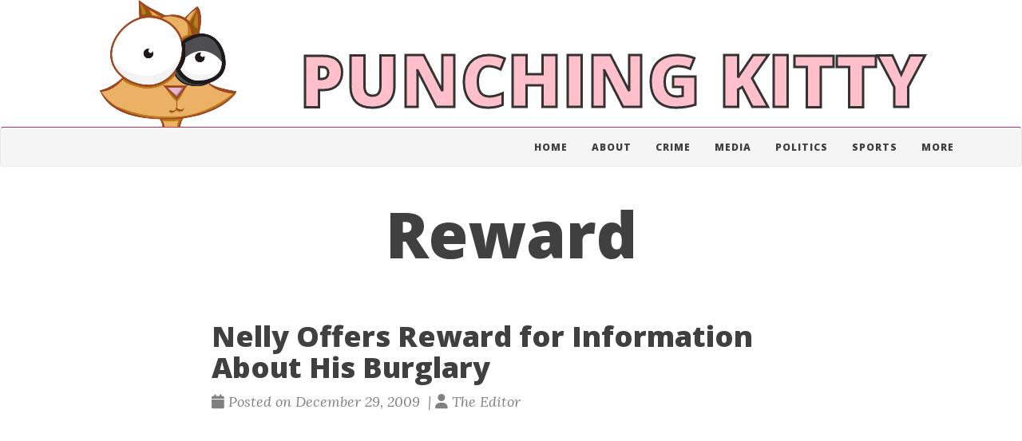

--- FILE ---
content_type: text/html; charset=utf-8
request_url: https://punchingkitty.com/tags/reward/
body_size: 3188
content:
<!doctype html><html lang=en itemscope itemtype=http://schema.org/WebPage><head><meta charset=utf-8><meta http-equiv=X-UA-Compatible content="IE=edge"><meta name=viewport content="width=device-width,initial-scale=1,maximum-scale=1"><title>Reward -</title><script type=application/ld+json>{"@context":"http://schema.org","@type":"WebSite","name":"PUNCHING KITTY","url":"https:\/\/punchingkitty.com\/"}</script><script type=application/ld+json>{"@context":"http://schema.org","@type":"Organization","name":"","url":"https:\/\/punchingkitty.com\/"}</script><meta property="og:title" content="Reward"><meta property="og:url" content="https://punchingkitty.com/tags/reward/"><meta property="og:type" content="website"><meta property="og:site_name" content="PUNCHING KITTY"><meta name=twitter:title content="Reward"><meta name=twitter:card content="summary_large_image"><link href=https://punchingkitty.com/favicon.ico rel=icon type=image/x-icon><meta name=generator content="Hugo 0.148.2"><link rel=alternate href=https://punchingkitty.com/index.xml type=application/rss+xml title="PUNCHING KITTY"><link rel=stylesheet href=https://cdn.jsdelivr.net/npm/katex@0.16.7/dist/katex.min.css integrity=sha384-3UiQGuEI4TTMaFmGIZumfRPtfKQ3trwQE2JgosJxCnGmQpL/lJdjpcHkaaFwHlcI crossorigin=anonymous><link rel=stylesheet href=https://use.fontawesome.com/releases/v6.6.0/css/all.css integrity=sha384-h/hnnw1Bi4nbpD6kE7nYfCXzovi622sY5WBxww8ARKwpdLj5kUWjRuyiXaD1U2JT crossorigin=anonymous><link rel=stylesheet href=https://cdn.jsdelivr.net/npm/bootstrap@3.4.1/dist/css/bootstrap.min.css integrity=sha384-HSMxcRTRxnN+Bdg0JdbxYKrThecOKuH5zCYotlSAcp1+c8xmyTe9GYg1l9a69psu crossorigin=anonymous><link rel=stylesheet href=https://punchingkitty.com/css/main.css><link rel=stylesheet href="https://fonts.googleapis.com/css?family=Lora:400,700,400italic,700italic"><link rel=stylesheet href="https://fonts.googleapis.com/css?family=Open+Sans:300italic,400italic,600italic,700italic,800italic,400,300,600,700,800"><link rel=stylesheet href=https://punchingkitty.com/css/syntax.css><link rel=stylesheet href=https://punchingkitty.com/css/codeblock.css><link rel=stylesheet href=https://cdnjs.cloudflare.com/ajax/libs/photoswipe/4.1.2/photoswipe.min.css integrity=sha384-h/L2W9KefUClHWaty3SLE5F/qvc4djlyR4qY3NUV5HGQBBW7stbcfff1+I/vmsHh crossorigin=anonymous><link rel=stylesheet href=https://cdnjs.cloudflare.com/ajax/libs/photoswipe/4.1.2/default-skin/default-skin.min.css integrity=sha384-iD0dNku6PYSIQLyfTOpB06F2KCZJAKLOThS5HRe8b3ibhdEQ6eKsFf/EeFxdOt5R crossorigin=anonymous></head><body><div class="brand container" style=display:flex><div style="flex:1;background-image:url(/pk_logo.png);background-repeat:no-repeat;background-size:contain;background-position:50% 100%" class=pk-logo></div><div style=flex:3 class=pk-name><h1 style=font-size:5em;padding-top:30px;margin-left:20px;color:pink;-webkit-text-stroke-width:3px;-webkit-text-stroke-color:#333>PUNCHING KITTY</h1></div></div><nav class="navbar navbar-default navbar-custom"><div class=container><div class=navbar-header><button type=button class=navbar-toggle data-toggle=collapse data-target=#main-navbar>
<span class=sr-only>Toggle navigation</span>
<span class=icon-bar></span>
<span class=icon-bar></span>
<span class=icon-bar></span></button></div><div class="collapse navbar-collapse" id=main-navbar><ul class="nav navbar-nav navbar-right"><li><a title=Home href=/>Home</a></li><li><a title=About href=/about/>About</a></li><li><a title=Crime href=/categories/crime>Crime</a></li><li><a title=Media href=/categories/media>Media</a></li><li><a title=Politics href=/categories/capitalism-and-politics>Politics</a></li><li><a title=Sports href=/categories/sports>Sports</a></li><li><a title=More href=/categories/>More</a></li></ul></div></div></nav><header class=header-section><div class="intro-header no-img"><div class=container><div class=row><div class="col-lg-8 col-lg-offset-2 col-md-10 col-md-offset-1"><div class=tags-heading><h1>Reward</h1></div></div></div></div></div></header><div class=container role=main><div class=row><div class="col-lg-8 col-lg-offset-2 col-md-10 col-md-offset-1"><div class=posts-list><article class=post-preview><a href=https://punchingkitty.com/2009/12/29/nelly-offers-reward-for-information-about-his-burglary/><h2 class=post-title>Nelly Offers Reward for Information About His Burglary</h2></a><p class=post-meta><span class=post-meta><i class="fas fa-calendar"></i>&nbsp;Posted on December 29, 2009
&nbsp;|&nbsp;<i class="fas fa-user"></i>&nbsp;The Editor</span></p><div class=post-entry><p><a href="https://punchingkitty.com/wp-content/uploads/2009/12/nelly-gal-products.jpeg"><img class="aligncenter size-full wp-image-2678" title=nelly-gal-products src="https://punchingkitty.com/wp-content/uploads/2009/12/nelly-gal-products.jpeg" alt width=600 height=338 srcset="http://media.punchingkitty.com/wordpress/2009/12/nelly-gal-products.jpeg 600w, http://media.punchingkitty.com/wordpress/2009/12/nelly-gal-products-300x169.jpg 300w" sizes="(max-width: 600px) 100vw, 600px"></a>The <a href=http://www.globe-democrat.com/news/2009/dec/28/nelly-offers-reward-home-burglary/ target=_blank>Globe-Democrat is reporting</a> that rap star and native St. Louisan Nelly is offering a $10,000 for information that leads to the arrest of the men that broke in to his home <a href="https://punchingkitty.com/2009/12/14/nelly-robbed-black-guy-in-hooded-sweatshirt-crime-spree-continues/" target=_blank>a few weeks ago</a>.</p><p>Please note the fine print.</p><blockquote><p>Nelly is offering a $10,000 reward in addition to the CrimeStoppers reward for <strong>information that leads to the felony arrest (not arrest and conviction)</strong> of the person or people responsible for the burglary to his Wildwood home.</p><a href=https://punchingkitty.com/2009/12/29/nelly-offers-reward-for-information-about-his-burglary/ class=post-read-more>[Read More]</a></div><div class=blog-tags><a href=https://punchingkitty.com/tags/burglary/>burglary</a>&nbsp;
<a href=https://punchingkitty.com/tags/nelly/>nelly</a>&nbsp;
<a href=https://punchingkitty.com/tags/reward/>reward</a>&nbsp;</div></article></div></div></div></div><footer><div class=container><div class=row><div class="col-lg-8 col-lg-offset-2 col-md-10 col-md-offset-1"><ul class="list-inline text-center footer-links"><li><a href=/tags/reward/index.xml title=RSS><span class="fa-stack fa-lg"><i class="fas fa-circle fa-stack-2x"></i>
<i class="fas fa-rss fa-stack-1x fa-inverse"></i></span></a></li></ul><p class="credits copyright text-muted">&nbsp;&bull;&nbsp;&copy;
2024
&nbsp;&bull;&nbsp;
<a href=https://punchingkitty.com/>PUNCHING KITTY</a></p><p class="credits theme-by text-muted"><a href=https://gohugo.io>Hugo v0.148.2</a> powered &nbsp;&bull;&nbsp; Theme <a href=https://github.com/halogenica/beautifulhugo>Beautiful Hugo</a> adapted from <a href=https://deanattali.com/beautiful-jekyll/>Beautiful Jekyll</a></p></div></div></div></footer><script defer src=https://cdn.jsdelivr.net/npm/katex@0.16.7/dist/katex.min.js integrity=sha384-G0zcxDFp5LWZtDuRMnBkk3EphCK1lhEf4UEyEM693ka574TZGwo4IWwS6QLzM/2t crossorigin=anonymous></script><script defer src=https://cdn.jsdelivr.net/npm/katex@0.16.7/dist/contrib/auto-render.min.js integrity=sha384-+VBxd3r6XgURycqtZ117nYw44OOcIax56Z4dCRWbxyPt0Koah1uHoK0o4+/RRE05 crossorigin=anonymous onload=renderMathInElement(document.body)></script><script src=https://code.jquery.com/jquery-3.7.0.slim.min.js integrity=sha384-w5y/xIeYixWvfM+A1cEbmHPURnvyqmVg5eVENruEdDjcyRLUSNej7512JQGspFUr crossorigin=anonymous></script><script src=https://cdn.jsdelivr.net/npm/bootstrap@3.4.1/dist/js/bootstrap.min.js integrity=sha384-aJ21OjlMXNL5UyIl/XNwTMqvzeRMZH2w8c5cRVpzpU8Y5bApTppSuUkhZXN0VxHd crossorigin=anonymous></script><script src=https://punchingkitty.com/js/main.js></script><script src=https://cdnjs.cloudflare.com/ajax/libs/photoswipe/4.1.2/photoswipe.min.js integrity=sha384-QELNnmcmU8IR9ZAykt67vGr9/rZJdHbiWi64V88fCPaOohUlHCqUD/unNN0BXSqy crossorigin=anonymous></script><script src=https://cdnjs.cloudflare.com/ajax/libs/photoswipe/4.1.2/photoswipe-ui-default.min.js integrity=sha384-m67o7SkQ1ALzKZIFh4CiTA8tmadaujiTa9Vu+nqPSwDOqHrDmxLezTdFln8077+q crossorigin=anonymous></script><script src=https://punchingkitty.com/js/load-photoswipe.js></script><script defer src="https://static.cloudflareinsights.com/beacon.min.js/vcd15cbe7772f49c399c6a5babf22c1241717689176015" integrity="sha512-ZpsOmlRQV6y907TI0dKBHq9Md29nnaEIPlkf84rnaERnq6zvWvPUqr2ft8M1aS28oN72PdrCzSjY4U6VaAw1EQ==" data-cf-beacon='{"version":"2024.11.0","token":"bceb1558c81d46eabdcba80b24e60953","r":1,"server_timing":{"name":{"cfCacheStatus":true,"cfEdge":true,"cfExtPri":true,"cfL4":true,"cfOrigin":true,"cfSpeedBrain":true},"location_startswith":null}}' crossorigin="anonymous"></script>
</body></html>

--- FILE ---
content_type: text/css; charset=utf-8
request_url: https://punchingkitty.com/css/syntax.css
body_size: 523
content:
/* Background */ .chroma { background-color: #ffffff }
/* Error */ .chroma .err { color: #a61717; background-color: #e3d2d2 }
/* LineTableTD */ .chroma .lntd { ; vertical-align: top; padding: 0; margin: 0; border: 0; }
/* LineTable */ .chroma .lntable { ; border-spacing: 0; padding: 0; margin: 0; border: 0; width: 100%; overflow: auto; display: block; }
/* LineHighlight */ .chroma .hl { background-color: #ffffcc; display: block; width: 100% }
/* LineNumbersTable */ .chroma .lnt { ; margin-right: 0.4em; padding: 0 0.4em 0 0.4em; display: block; }
/* LineNumbers */ .chroma .ln { ; margin-right: 0.4em; padding: 0 0.4em 0 0.4em; }
/* Keyword */ .chroma .k { font-weight: bold }
/* KeywordConstant */ .chroma .kc { font-weight: bold }
/* KeywordDeclaration */ .chroma .kd { font-weight: bold }
/* KeywordNamespace */ .chroma .kn { font-weight: bold }
/* KeywordPseudo */ .chroma .kp { font-weight: bold }
/* KeywordReserved */ .chroma .kr { font-weight: bold }
/* KeywordType */ .chroma .kt { color: #445588; font-weight: bold }
/* NameAttribute */ .chroma .na { color: #008080 }
/* NameBuiltin */ .chroma .nb { color: #999999 }
/* NameClass */ .chroma .nc { color: #445588; font-weight: bold }
/* NameConstant */ .chroma .no { color: #008080 }
/* NameEntity */ .chroma .ni { color: #800080 }
/* NameException */ .chroma .ne { color: #990000; font-weight: bold }
/* NameFunction */ .chroma .nf { color: #990000; font-weight: bold }
/* NameNamespace */ .chroma .nn { color: #555555 }
/* NameTag */ .chroma .nt { color: #000080 }
/* NameVariable */ .chroma .nv { color: #008080 }
/* LiteralString */ .chroma .s { color: #bb8844 }
/* LiteralStringAffix */ .chroma .sa { color: #bb8844 }
/* LiteralStringBacktick */ .chroma .sb { color: #bb8844 }
/* LiteralStringChar */ .chroma .sc { color: #bb8844 }
/* LiteralStringDelimiter */ .chroma .dl { color: #bb8844 }
/* LiteralStringDoc */ .chroma .sd { color: #bb8844 }
/* LiteralStringDouble */ .chroma .s2 { color: #bb8844 }
/* LiteralStringEscape */ .chroma .se { color: #bb8844 }
/* LiteralStringHeredoc */ .chroma .sh { color: #bb8844 }
/* LiteralStringInterpol */ .chroma .si { color: #bb8844 }
/* LiteralStringOther */ .chroma .sx { color: #bb8844 }
/* LiteralStringRegex */ .chroma .sr { color: #808000 }
/* LiteralStringSingle */ .chroma .s1 { color: #bb8844 }
/* LiteralStringSymbol */ .chroma .ss { color: #bb8844 }
/* LiteralNumber */ .chroma .m { color: #009999 }
/* LiteralNumberBin */ .chroma .mb { color: #009999 }
/* LiteralNumberFloat */ .chroma .mf { color: #009999 }
/* LiteralNumberHex */ .chroma .mh { color: #009999 }
/* LiteralNumberInteger */ .chroma .mi { color: #009999 }
/* LiteralNumberIntegerLong */ .chroma .il { color: #009999 }
/* LiteralNumberOct */ .chroma .mo { color: #009999 }
/* Operator */ .chroma .o { font-weight: bold }
/* OperatorWord */ .chroma .ow { font-weight: bold }
/* Comment */ .chroma .c { color: #999988; font-style: italic }
/* CommentHashbang */ .chroma .ch { color: #999988; font-style: italic }
/* CommentMultiline */ .chroma .cm { color: #999988; font-style: italic }
/* CommentSingle */ .chroma .c1 { color: #999988; font-style: italic }
/* CommentSpecial */ .chroma .cs { color: #999999; font-weight: bold; font-style: italic }
/* CommentPreproc */ .chroma .cp { color: #999999; font-weight: bold }
/* CommentPreprocFile */ .chroma .cpf { color: #999999; font-weight: bold }
/* GenericDeleted */ .chroma .gd { color: #000000; background-color: #ffdddd }
/* GenericEmph */ .chroma .ge { font-style: italic }
/* GenericError */ .chroma .gr { color: #aa0000 }
/* GenericHeading */ .chroma .gh { color: #999999 }
/* GenericInserted */ .chroma .gi { color: #000000; background-color: #ddffdd }
/* GenericOutput */ .chroma .go { color: #888888 }
/* GenericPrompt */ .chroma .gp { color: #555555 }
/* GenericStrong */ .chroma .gs { font-weight: bold }
/* GenericSubheading */ .chroma .gu { color: #aaaaaa }
/* GenericTraceback */ .chroma .gt { color: #aa0000 }
/* TextWhitespace */ .chroma .w { color: #bbbbbb }
